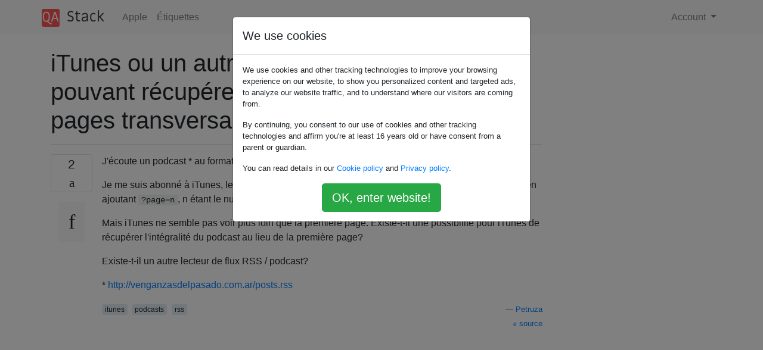

--- FILE ---
content_type: text/html; charset=utf-8
request_url: https://qastack.fr/apple/45825/itunes-or-other-rsspodcast-reader-that-can-retrieve-whole-podcast-ie-transversing-pages
body_size: 14083
content:

<!doctype html>
<html lang="en">
<head>
  
  <!-- Global site tag (gtag.js) - Google Analytics -->
  <script async src="https://www.googletagmanager.com/gtag/js?id=UA-133560070-16"></script>
  <script>
    window.dataLayer = window.dataLayer || [];
    function gtag(){dataLayer.push(arguments);}
    gtag('js', new Date());
    gtag('config', 'UA-133560070-16');
  </script>
  

  <!-- Required meta tags -->
  <meta charset="utf-8">
  <meta name="viewport" content="width=device-width, initial-scale=1, shrink-to-fit=no">

  <link rel="stylesheet" href="https://qastack-assets.s3.eu-central-1.amazonaws.com/static/lib/bootstrap-4.4.1/css/bootstrap.min.css">
  <link rel="stylesheet" href="https://qastack-assets.s3.eu-central-1.amazonaws.com/static/css/custom.css" >
  <link rel="stylesheet" href="https://qastack-assets.s3.eu-central-1.amazonaws.com/static/icons/styles.css" >

  <title>iTunes ou un autre lecteur RSS / podcast pouvant récupérer des podcasts entiers, pages transversales IE?</title>
  
  <link rel="canonical" href="https://qastack.fr/apple/45825/itunes-or-other-rsspodcast-reader-that-can-retrieve-whole-podcast-ie-transversing-pages" />
  <meta name="description" content="[Solution trouvée!] Je ne connais pas d&#x27;application qui supporte cela. Peut-être que vous pourriez ajouter plus d&#x27;un flux:…"/>


  <link rel="apple-touch-icon" sizes="180x180" href="https://qastack-assets.s3.eu-central-1.amazonaws.com/static/favicon/apple-touch-icon.png">
  <link rel="icon" type="image/png" sizes="32x32" href="https://qastack-assets.s3.eu-central-1.amazonaws.com/static/favicon/favicon-32x32.png">
  <link rel="icon" type="image/png" sizes="16x16" href="https://qastack-assets.s3.eu-central-1.amazonaws.com/static/favicon/favicon-16x16.png">
  <link rel="manifest" href="https://qastack-assets.s3.eu-central-1.amazonaws.com/static/favicon/site.webmanifest">

  <script>var useGDPR = true;</script>

  
  <script async src="https://pagead2.googlesyndication.com/pagead/js/adsbygoogle.js"></script>
  <script>
    if(useGDPR) {
        (adsbygoogle = window.adsbygoogle || []).pauseAdRequests = 1;
        
    }
    (adsbygoogle = window.adsbygoogle || []).push({
        google_ad_client: "ca-pub-0985488874840506",
        enable_page_level_ads: true
    });
  </script>
</head>
<body>
<nav class="navbar navbar-expand navbar-light bg-light">
  <div class="container">
    <a class="navbar-brand" href="/"><img src="https://qastack-assets.s3.eu-central-1.amazonaws.com/static/img/logo.png" height="30" alt="QA Stack"></a>
    <button class="navbar-toggler" type="button" data-toggle="collapse" data-target="#navbarSupportedContent"
            aria-controls="navbarSupportedContent" aria-expanded="false" aria-label="Toggle navigation">
      <span class="navbar-toggler-icon"></span>
    </button>

    <div class="collapse navbar-collapse" id="navbarSupportedContent">
      <ul class="navbar-nav mr-auto">
        
          <li class="nav-item">
            <a class="nav-link" href="/apple/">Apple</a>
          </li>
          <li class="nav-item">
            <a class="nav-link" href="/apple/tags/">Étiquettes</a>
          </li>
        
      </ul>
      
      <ul class="navbar-nav">
        <li class="nav-item dropdown">
          
            <a class="nav-link dropdown-toggle" href="#" id="authDropdown" role="button" data-toggle="dropdown" aria-haspopup="true" aria-expanded="false">
              Account
            </a>
            <div class="dropdown-menu dropdown-menu-right" aria-labelledby="authDropdown">
              <a class="dropdown-item" href="/accounts/login/?next=/">Connexion</a>
              <a class="dropdown-item" href="/accounts/signup/?next=/apple/45825/itunes-or-other-rsspodcast-reader-that-can-retrieve-whole-podcast-ie-transversing-pages">Inscription</a>
            </div>
          
        </li>
      </ul>
    </div>
  </div>
</nav>
<section class="container mt-4">
  
  
  <div class="row">
    <div class="col-md-9">

      <h1 data-id="5d9ca87a42a61b3e24052fb9">iTunes ou un autre lecteur RSS / podcast pouvant récupérer des podcasts entiers, pages transversales IE?</h1>
      <hr>

      <article class="media">
        <div class="text-center pr-3">
          <div class="mb-3">
            <div class="votes-count border rounded" title="votes">
              2 <br>
              <span class="icon-thumbs-up"></span>
            </div>
          </div>
          <a data-trans-code="question" class="translate-control btn btn-outline btn-light btn-lg" title="Changer de langue"><span class="icon-translate"></span></a>
        </div>
        <div class="media-body">
          <div class="stack-block" data-trans-dest="question">
            <p>J'écoute un podcast * au format Atom RSS 2.0.  </p>

<p>Je me suis abonné à iTunes, le fil présente 5 entrées sur chaque page et les pages sont accessibles en ajoutant <code>?page=n</code>, n étant le numéro de la page.  </p>

<p>Mais iTunes ne semble pas voir plus loin que la première page. Existe-t-il une possibilité pour iTunes de récupérer l'intégralité du podcast au lieu de la première page?  </p>

<p>Existe-t-il un autre lecteur de flux RSS / podcast?</p>

<p>* <a rel="nofollow noreferrer" target="_blank" href="http://venganzasdelpasado.com.ar/posts.rss">http://venganzasdelpasado.com.ar/posts.rss</a></p>
          </div>
          <div class="row">
            <div class="col-md-6">
              
                <span class="tags">
                  
                    <a href="/apple/tagged/itunes/" class="badge badge-warning">itunes</a>&nbsp;
                  
                    <a href="/apple/tagged/podcasts/" class="badge badge-warning">podcasts</a>&nbsp;
                  
                    <a href="/apple/tagged/rss/" class="badge badge-warning">rss</a>&nbsp;
                  
                </span>
              
            </div>
            <div class="col-md-6 text-right">
              
                <small class="text-muted font-weight-lighter">
                  &mdash;
                  <a href="https://apple.stackexchange.com/users/3297/petruza" rel="nofollow noopener noreferrer" target="_blank">
                    Petruza
                  </a>
                   <br>
                  <a href="https://apple.stackexchange.com/questions/45825/itunes-or-other-rss-podcast-reader-that-can-retrieve-whole-podcast-i-e-transve"  rel="nofollow noopener noreferrer" target="_blank">
                    <span class="icon-new-window"></span> source
                  </a>
                </small>
              
            </div>
          </div>

          <script async src="https://pagead2.googlesyndication.com/pagead/js/adsbygoogle.js"></script>
<ins class="adsbygoogle"
     style="display:block; text-align:center;"
     data-ad-layout="in-article"
     data-ad-format="fluid"
     data-ad-client="ca-pub-0985488874840506"
     data-ad-slot="6265911322"></ins>
<script>
     (adsbygoogle = window.adsbygoogle || []).push({});
</script>

          
        </div>
      </article>

      
        <p class="h3 mt-4">Réponses:</p>
        
          <hr>
          <article class="media">
            <div class="text-center pr-3">
              <div class="mb-3">
                <div class="votes-count border rounded" title="votes">
                  2 <br>
                  <span class="icon-thumbs-up"></span>
                </div>
              </div>
              <a data-trans-code="answer-45826" class="translate-control btn btn-outline btn-light btn-lg" title="Changer de langue"><span class="icon-translate"></span></a>
            </div>
            <div class="media-body">
              <div data-trans-dest="answer-45826" class="stack-block">
                <p>Je ne connais pas d'application qui supporte cela.</p>

<p>Peut-être que vous pourriez ajouter plus d'un flux:</p>

<ul>
<li><code>http://venganzasdelpasado.com.ar/posts.rss</code></li>
<li><code>http://venganzasdelpasado.com.ar/posts.rss?page=2</code></li>
</ul>

<p>Et iTunes le gère-t-il de cette façon?</p>

<p>Vous pouvez également créer votre propre flux RSS basé sur le code HTML du site Web, plutôt que d'utiliser celui proposé par le site Web, qui est limité à 5 éléments. De cette façon, vous pourriez avoir plus d'entrées dans le flux. Cela peut être fait en utilisant <a rel="nofollow noreferrer" target="_blank" href="http://feedweaver.net/">FeedWeaver</a> , une application Web gratuite en ligne.</p>
              </div>
              <div class="row">
                <div class="col-md-6">
                  
                </div>
                <div class="col-md-6 text-right">
                  
                    <small class="text-muted font-weight-lighter">
                      &mdash;
                      <a href="https://apple.stackexchange.com/users/4408/mathias-bynens" rel="nofollow noopener noreferrer" target="_blank">Mathias Bynens</a>
                      <br>
                      <a href="https://apple.stackexchange.com/questions/45825/itunes-or-other-rss-podcast-reader-that-can-retrieve-whole-podcast-i-e-transve/45826#45826" rel="nofollow noopener noreferrer" target="_blank">
                        <span class="icon-new-window"></span> source
                      </a>
                    </small>
                  
                </div>
              </div>
              
                <hr>
                <div class="is-comment media">
                  <div  class="text-center pr-2">
                    
                    <a data-trans-code="comment-52273" class="translate-control btn btn-outline btn-light btn-lg" title="Changer de langue">
                      <span class="icon-translate"></span>
                    </a>
                  </div>
                  <div class="media-body">
                    <div data-trans-dest="comment-52273">
                      Eh bien, le flux compte plus de 250 pages, je vais donc me retrouver avec 250 podcasts différents, ce qui n’est évidemment pas bon. FeedWeaver également ne peut pas gérer cela. J'imagine que je peux créer un programme capable de rassembler toutes les pages dans un seul flux, mais j'espérais qu'il existait déjà un logiciel capable de le faire.
                    </div>
                    
                      <small class="text-muted font-weight-lighter">
                        &mdash;
                        <a href="https://apple.stackexchange.com/users/3297/petruza" rel="nofollow noopener noreferrer" target="_blank">Petruza </a>
                        
                      </small>
                    
                  </div>
                </div>
              
            </div>
          </article>
        
      

    </div>
    <div class="col-md-3">
      <div id="similar-questions" data-id="5d9ca87a42a61b3e24052fb9">

      </div>
      <script async src="https://pagead2.googlesyndication.com/pagead/js/adsbygoogle.js"></script>
<ins class="adsbygoogle"
     style="display:block"
     data-ad-client="ca-pub-0985488874840506"
     data-ad-slot="2153477748"
     data-ad-format="auto"
     data-full-width-responsive="true"></ins>
<script>
     (adsbygoogle = window.adsbygoogle || []).push({});
</script>
    </div>
  </div>

</section>


<div class="modal fade" id="cookies-consent" data-backdrop="static" tabindex="-1" role="dialog" aria-hidden="true">
  <div class="modal-dialog" role="document">
    <div class="modal-content">
      <div class="modal-header">
        <h5 class="modal-title">We use cookies</h5>
      </div>
      <div class="modal-body">
        <p class="small">
          
          
            We use cookies and other tracking technologies to improve your browsing experience on our website,
            to show you personalized content and targeted ads, to analyze our website traffic,
            and to understand where our visitors are coming from.
          
        </p>
        <p class="small">
          
          
            By continuing, you consent to our use of cookies and other tracking technologies and
            affirm you're at least 16 years old or have consent from a parent or guardian.
          
        </p>
        <p class="small">
          
          
            You can read details in our
            <a href='/legal/cookies-policy.html' target='_blank' rel="nofollow">Cookie policy</a> and
            <a href='/legal/privacy-policy.html' target='_blank' rel="nofollow">Privacy policy</a>.
          
        </p>
        <div class="text-center ">
          <button type="button" class="btn btn-success btn-lg" id="cookies-accept">OK, enter website!</button>
        </div>
      </div>
    </div>
  </div>
</div>


<section class="bg-light py-3 mt-5">
  <div class="container">
    <div class="row">
      <div class="col-md-6 text-muted font-weight-lighter">
        <small>
          
          
            En utilisant notre site, vous reconnaissez avoir lu et compris notre <a href='/legal/cookies-policy.html' target='_blank' rel='nofollow'>politique liée aux cookies</a> et notre <a href='/legal/privacy-policy.html' target='_blank' rel='nofollow'>politique de confidentialité</a>.
          
        </small>
      </div>
      <div class="col-md-6 text-muted text-right font-weight-lighter">
        <small>
          Licensed under <a href="https://creativecommons.org/licenses/by-sa/3.0/" target="_blank">cc by-sa 3.0</a>
          with attribution required.
          
        </small>
      </div>
    </div>
  </div>
</section>

<script type="text/javascript" src="https://qastack-assets.s3.eu-central-1.amazonaws.com/static/lib/jquery-3.5.0.min.js"></script>
<script type="text/javascript" src="https://qastack-assets.s3.eu-central-1.amazonaws.com/static/lib/jquery.jscroll.min.js"></script>
<script type="text/javascript" src="https://qastack-assets.s3.eu-central-1.amazonaws.com/static/lib/bootstrap-4.4.1/js/bootstrap.bundle.min.js"></script>
<script type="text/javascript" src="https://qastack-assets.s3.eu-central-1.amazonaws.com/static/webpack/front.js"></script>

</body>
</html>